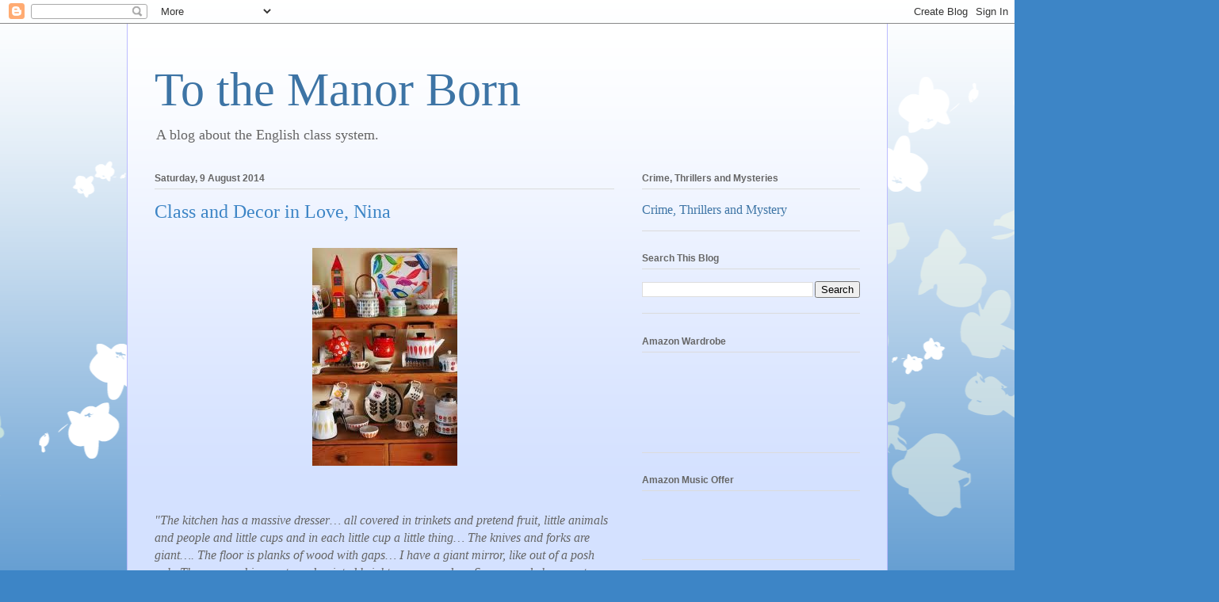

--- FILE ---
content_type: text/html; charset=utf-8
request_url: https://www.google.com/recaptcha/api2/aframe
body_size: 268
content:
<!DOCTYPE HTML><html><head><meta http-equiv="content-type" content="text/html; charset=UTF-8"></head><body><script nonce="Xfd0zTEu2hhpB4AlD2Q_LQ">/** Anti-fraud and anti-abuse applications only. See google.com/recaptcha */ try{var clients={'sodar':'https://pagead2.googlesyndication.com/pagead/sodar?'};window.addEventListener("message",function(a){try{if(a.source===window.parent){var b=JSON.parse(a.data);var c=clients[b['id']];if(c){var d=document.createElement('img');d.src=c+b['params']+'&rc='+(localStorage.getItem("rc::a")?sessionStorage.getItem("rc::b"):"");window.document.body.appendChild(d);sessionStorage.setItem("rc::e",parseInt(sessionStorage.getItem("rc::e")||0)+1);localStorage.setItem("rc::h",'1769417729390');}}}catch(b){}});window.parent.postMessage("_grecaptcha_ready", "*");}catch(b){}</script></body></html>